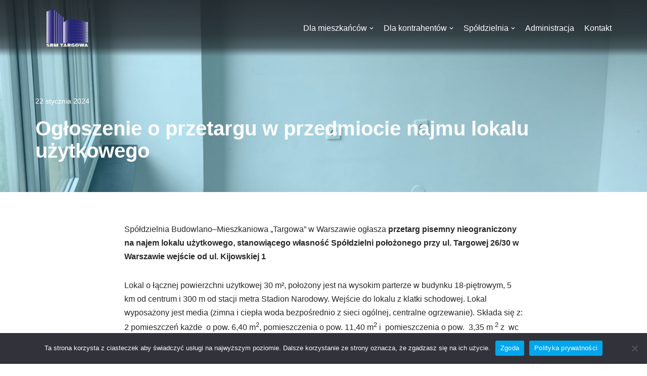

--- FILE ---
content_type: text/css
request_url: https://www.sbm-targowa.pl/wp-content/themes/sbm/style.css?ver=1.0.0
body_size: 1093
content:
/*
 Theme Name:   SBM-Targowa
 Theme URI:    https://www.implemento.pl
 Description:  Spółdzielnia Budowlano Mieszkaniowa "Targowa"
 Author:       Maciej Jaworski
 Author URI:   https://www.implemento.pl
 Template:     neve
 Version:      1.0.0
 License:      GNU General Public License v2 or later
 License URI:  http://www.gnu.org/licenses/gpl-2.0.html
 Tags:         light, dark, two-columns, right-sidebar, responsive-layout, accessibility-ready
 Text Domain:  sbm
*/

/* HEADER */
nav.header-main {
	background: rgb(29,35,39);
	background: linear-gradient(180deg, rgba(29,35,39,0.9) 0%, rgba(29,35,39,0.8) 60%, rgba(29,35,39,0.6) 85%, rgba(29,35,39,0) 100%);
	
	will-change: transform;
    transition: all .15s ease;
}

nav.header-main .menu-mobile-toggle button {
	background: transparent;
}

.nav-menu-primary > ul#nv-primary-navigation-main > li > a {
	color: white;
}

.nav-menu-primary > ul#nv-primary-navigation-main > li > a:hover {
	color: white;
}

.nav-menu-primary > ul#nv-primary-navigation-main ul.sub-menu {
	opacity: 0.95;
	border-radius: 3px;
}

.sticky .nav-menu-primary > ul#nv-primary-navigation-main ul.sub-menu {
	opacity: 1;
}

header.header {
	position: fixed;
	z-index: 100;
	width: 100%;
}

.sticky nav.header-main {
	background: white;
	border-bottom: 1px solid #cfcfcf;
	
	transform: translateY(0);
}

.sticky .nav-menu-primary > ul#nv-primary-navigation-main > li > a {
	color: var(--nv-text-color);
}

.site-logo.sticky-logo {
	display: none;
}

.sticky .site-logo {
	display: none;
}

.sticky .site-logo.sticky-logo {
	display: block;
}

.navbar-toggle {
	color: white;
}

.sticky .navbar-toggle, .header-menu-sidebar-bg .navbar-toggle {
	color: inherit;
}

@media only screen and (max-width: 575px) {
	.site-logo img {
		width: 60px;
	}
	
	h1.title.entry-title {
		--h1FontSize: 20px;
	}
}
/* HEADER END */

/* POSTS LIST */
.wp-block-latest-posts > li, .nv-index-posts article {
	box-shadow: 0 0 2px #cfcfcf;
	padding: 30px;
	margin-bottom: var(--spacing,60px)
}

.wp-block-latest-posts > li > a {
	font-size: 25px;
	color: #000;
	text-decoration: none;
}

.wp-block-latest-posts__featured-image.alignleft {
	margin: 0 1em 0 0;
}

.main-page-news h4 {
	margin-bottom: 0.3em;
}

.main-page-news h4 a {
	color: inherit;
	text-decoration: none;
}

.main-page-news h4 a:hover {
	text-decoration: underline;
}

.main-page-news .wp-block-latest-posts > li {
	padding: 1em;
	margin-bottom: 1em;
}

.main-page-news .wp-block-latest-posts > li > a {
	font-size: 20px;
}

.main-page-news .wp-block-latest-posts__featured-image {
	margin-bottom: 0;
}

.main-page-news .wp-block-latest-posts > li .wp-block-latest-posts__post-excerpt {
	margin-bottom: 0;
}

/* POSTS LIST END */

/* COVERS */
.wp-block-cover.has-background-dim h2 {
	font-weight: normal;
}

.wp-block-cover.has-background-dim a {
	color: white;
	text-decoration: none;
}

.wp-block-cover.has-background-dim a:hover {
	color: white;
	text-decoration: underline;
}
/* COVERS END */


.p-1 {
	padding: 1em;
}

--- FILE ---
content_type: application/javascript
request_url: https://www.sbm-targowa.pl/wp-content/themes/sbm/assets/js/scripts.js
body_size: 115
content:
$(window).scroll(function(){
  var sticky = $('header.header'),
      scroll = $(window).scrollTop();

  if (scroll >= 100) sticky.addClass('sticky');
  else sticky.removeClass('sticky');
});